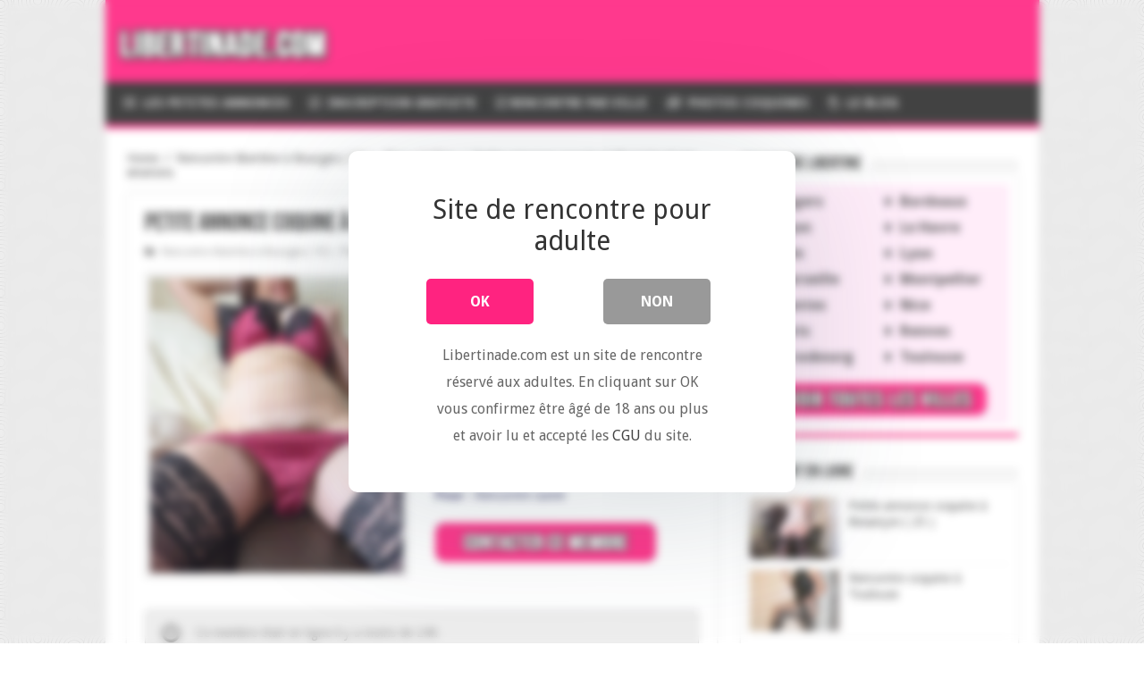

--- FILE ---
content_type: text/html; charset=UTF-8
request_url: https://libertinade.com/petite-annonce-coquine-bourges.html
body_size: 12843
content:
<!DOCTYPE html>
<html lang="fr-FR" prefix="og: http://ogp.me/ns#">
<head>
<meta charset="UTF-8" />
<meta name="viewport" content="width=device-width, initial-scale=1">
<link rel="profile" href="https://gmpg.org/xfn/11" />
<link rel="pingback" href="https://libertinade.com/xmlrpc.php" />
<meta property="og:title" content="Petite annonce coquine à Bourges et ses environs - Libertinade.com - Rencontre Libertine &amp; Petites annonces coquines gratuites"/>
<meta property="og:type" content="article"/>
<meta property="og:description" content=""/>
<meta property="og:url" content="https://libertinade.com/petite-annonce-coquine-bourges.html"/>
<meta property="og:site_name" content="Libertinade.com - Rencontre Libertine &amp; Petites annonces coquines gratuites"/>
<meta property="og:image" content="https://libertinade.com/wp-content/uploads/2022/01/petite-annonce-coquine-Bourges-300x330.jpg" />

<style>
			#dclm_modal_screen {
			background-color: rgba(255,255,255,0.8);
		}
		#dclm_modal_content {
			background-color: #fff;
		}
		#dclm_modal_content h2 {
			color: #333;
		}
		#dclm_modal_content p {
			color: #666;
		}
		#dclm_modal_content nav .av_go {
		background-color: #ff2380!important;
	}
	#dclm_modal_content nav .av_no {
		background-color: #999999!important;
	}
	#dclm-logo img {
		opacity: 0.5;
	}
				#dclm_modal_screen {
			background-color: rgba(255,255,255,0.1)!important;
			backdrop-filter: blur(5px)!important;
		}
		</style>


<meta name='robots' content='index, follow, max-image-preview:large, max-snippet:-1, max-video-preview:-1' />

	<!-- This site is optimized with the Yoast SEO plugin v19.13 - https://yoast.com/wordpress/plugins/seo/ -->
	<title>Petite annonce coquine à Bourges et ses environs</title>
	<meta name="description" content="Envie de changer d&#039;air et de sortir de la routine, alors je dépose ma petite annonce coquine à Bourges ( 18 ) sur ce site de rencontre coquine..." />
	<link rel="canonical" href="https://libertinade.com/petite-annonce-coquine-bourges.html" />
	<meta property="og:locale" content="fr_FR" />
	<meta property="og:type" content="article" />
	<meta property="og:title" content="Petite annonce coquine à Bourges et ses environs" />
	<meta property="og:description" content="Envie de changer d&#039;air et de sortir de la routine, alors je dépose ma petite annonce coquine à Bourges ( 18 ) sur ce site de rencontre coquine..." />
	<meta property="og:url" content="https://libertinade.com/petite-annonce-coquine-bourges.html" />
	<meta property="og:site_name" content="Libertinade.com - Rencontre Libertine &amp; Petites annonces coquines gratuites" />
	<meta property="article:published_time" content="2022-01-19T20:31:26+00:00" />
	<meta property="og:image" content="https://libertinade.com/wp-content/uploads/2022/01/petite-annonce-coquine-Bourges.jpg" />
	<meta property="og:image:width" content="300" />
	<meta property="og:image:height" content="350" />
	<meta property="og:image:type" content="image/jpeg" />
	<meta name="author" content="libertinade" />
	<meta name="twitter:card" content="summary_large_image" />
	<meta name="twitter:label1" content="Écrit par" />
	<meta name="twitter:data1" content="" />
	<meta name="twitter:label2" content="Durée de lecture estimée" />
	<meta name="twitter:data2" content="2 minutes" />
	<script type="application/ld+json" class="yoast-schema-graph">{"@context":"https://schema.org","@graph":[{"@type":"WebPage","@id":"https://libertinade.com/petite-annonce-coquine-bourges.html","url":"https://libertinade.com/petite-annonce-coquine-bourges.html","name":"Petite annonce coquine à Bourges et ses environs","isPartOf":{"@id":"https://libertinade.com/#website"},"primaryImageOfPage":{"@id":"https://libertinade.com/petite-annonce-coquine-bourges.html#primaryimage"},"image":{"@id":"https://libertinade.com/petite-annonce-coquine-bourges.html#primaryimage"},"thumbnailUrl":"https://libertinade.com/wp-content/uploads/2022/01/petite-annonce-coquine-Bourges.jpg","datePublished":"2022-01-19T20:31:26+00:00","dateModified":"2022-01-19T20:31:26+00:00","author":{"@id":"https://libertinade.com/#/schema/person/9474905dc104f13698a1793d42ac9ca1"},"description":"Envie de changer d'air et de sortir de la routine, alors je dépose ma petite annonce coquine à Bourges ( 18 ) sur ce site de rencontre coquine...","breadcrumb":{"@id":"https://libertinade.com/petite-annonce-coquine-bourges.html#breadcrumb"},"inLanguage":"fr-FR","potentialAction":[{"@type":"ReadAction","target":["https://libertinade.com/petite-annonce-coquine-bourges.html"]}]},{"@type":"ImageObject","inLanguage":"fr-FR","@id":"https://libertinade.com/petite-annonce-coquine-bourges.html#primaryimage","url":"https://libertinade.com/wp-content/uploads/2022/01/petite-annonce-coquine-Bourges.jpg","contentUrl":"https://libertinade.com/wp-content/uploads/2022/01/petite-annonce-coquine-Bourges.jpg","width":300,"height":350,"caption":"petite annonce coquine Bourges"},{"@type":"BreadcrumbList","@id":"https://libertinade.com/petite-annonce-coquine-bourges.html#breadcrumb","itemListElement":[{"@type":"ListItem","position":1,"name":"Accueil","item":"https://libertinade.com/"},{"@type":"ListItem","position":2,"name":"Petite annonce coquine à Bourges et ses environs"}]},{"@type":"WebSite","@id":"https://libertinade.com/#website","url":"https://libertinade.com/","name":"Libertinade.com - Rencontre Libertine &amp; Petites annonces coquines gratuites","description":"","inLanguage":"fr-FR"},{"@type":"Person","@id":"https://libertinade.com/#/schema/person/9474905dc104f13698a1793d42ac9ca1","name":"libertinade","image":{"@type":"ImageObject","inLanguage":"fr-FR","@id":"https://libertinade.com/#/schema/person/image/","url":"https://secure.gravatar.com/avatar/5c2316c1154f052e7d7b68c8f3642b75?s=96&d=mm&r=g","contentUrl":"https://secure.gravatar.com/avatar/5c2316c1154f052e7d7b68c8f3642b75?s=96&d=mm&r=g","caption":"libertinade"},"url":"https://libertinade.com/author/libertinade"}]}</script>
	<!-- / Yoast SEO plugin. -->


<link rel='dns-prefetch' href='//fonts.googleapis.com' />
<link rel='dns-prefetch' href='//use.fontawesome.com' />
<link rel='dns-prefetch' href='//s.w.org' />
<link rel="alternate" type="application/rss+xml" title="Libertinade.com - Rencontre Libertine &amp; Petites annonces coquines gratuites &raquo; Flux" href="https://libertinade.com/feed" />
<script type="text/javascript">
window._wpemojiSettings = {"baseUrl":"https:\/\/s.w.org\/images\/core\/emoji\/13.1.0\/72x72\/","ext":".png","svgUrl":"https:\/\/s.w.org\/images\/core\/emoji\/13.1.0\/svg\/","svgExt":".svg","source":{"concatemoji":"https:\/\/libertinade.com\/wp-includes\/js\/wp-emoji-release.min.js"}};
/*! This file is auto-generated */
!function(e,a,t){var n,r,o,i=a.createElement("canvas"),p=i.getContext&&i.getContext("2d");function s(e,t){var a=String.fromCharCode;p.clearRect(0,0,i.width,i.height),p.fillText(a.apply(this,e),0,0);e=i.toDataURL();return p.clearRect(0,0,i.width,i.height),p.fillText(a.apply(this,t),0,0),e===i.toDataURL()}function c(e){var t=a.createElement("script");t.src=e,t.defer=t.type="text/javascript",a.getElementsByTagName("head")[0].appendChild(t)}for(o=Array("flag","emoji"),t.supports={everything:!0,everythingExceptFlag:!0},r=0;r<o.length;r++)t.supports[o[r]]=function(e){if(!p||!p.fillText)return!1;switch(p.textBaseline="top",p.font="600 32px Arial",e){case"flag":return s([127987,65039,8205,9895,65039],[127987,65039,8203,9895,65039])?!1:!s([55356,56826,55356,56819],[55356,56826,8203,55356,56819])&&!s([55356,57332,56128,56423,56128,56418,56128,56421,56128,56430,56128,56423,56128,56447],[55356,57332,8203,56128,56423,8203,56128,56418,8203,56128,56421,8203,56128,56430,8203,56128,56423,8203,56128,56447]);case"emoji":return!s([10084,65039,8205,55357,56613],[10084,65039,8203,55357,56613])}return!1}(o[r]),t.supports.everything=t.supports.everything&&t.supports[o[r]],"flag"!==o[r]&&(t.supports.everythingExceptFlag=t.supports.everythingExceptFlag&&t.supports[o[r]]);t.supports.everythingExceptFlag=t.supports.everythingExceptFlag&&!t.supports.flag,t.DOMReady=!1,t.readyCallback=function(){t.DOMReady=!0},t.supports.everything||(n=function(){t.readyCallback()},a.addEventListener?(a.addEventListener("DOMContentLoaded",n,!1),e.addEventListener("load",n,!1)):(e.attachEvent("onload",n),a.attachEvent("onreadystatechange",function(){"complete"===a.readyState&&t.readyCallback()})),(n=t.source||{}).concatemoji?c(n.concatemoji):n.wpemoji&&n.twemoji&&(c(n.twemoji),c(n.wpemoji)))}(window,document,window._wpemojiSettings);
</script>
<style type="text/css">
img.wp-smiley,
img.emoji {
	display: inline !important;
	border: none !important;
	box-shadow: none !important;
	height: 1em !important;
	width: 1em !important;
	margin: 0 0.07em !important;
	vertical-align: -0.1em !important;
	background: none !important;
	padding: 0 !important;
}
</style>
	<link rel='stylesheet' id='cf7ic_style-css'  href='https://libertinade.com/wp-content/plugins/contact-form-7-image-captcha/css/cf7ic-style.css' type='text/css' media='all' />
<link rel='stylesheet' id='wp-block-library-css'  href='https://libertinade.com/wp-includes/css/dist/block-library/style.min.css' type='text/css' media='all' />
<style id='font-awesome-svg-styles-default-inline-css' type='text/css'>
.svg-inline--fa {
  display: inline-block;
  height: 1em;
  overflow: visible;
  vertical-align: -.125em;
}
</style>
<link rel='stylesheet' id='font-awesome-svg-styles-css'  href='https://libertinade.com/wp-content/uploads/font-awesome/v5.15.4/css/svg-with-js.css' type='text/css' media='all' />
<style id='global-styles-inline-css' type='text/css'>
body{--wp--preset--color--black: #000000;--wp--preset--color--cyan-bluish-gray: #abb8c3;--wp--preset--color--white: #ffffff;--wp--preset--color--pale-pink: #f78da7;--wp--preset--color--vivid-red: #cf2e2e;--wp--preset--color--luminous-vivid-orange: #ff6900;--wp--preset--color--luminous-vivid-amber: #fcb900;--wp--preset--color--light-green-cyan: #7bdcb5;--wp--preset--color--vivid-green-cyan: #00d084;--wp--preset--color--pale-cyan-blue: #8ed1fc;--wp--preset--color--vivid-cyan-blue: #0693e3;--wp--preset--color--vivid-purple: #9b51e0;--wp--preset--gradient--vivid-cyan-blue-to-vivid-purple: linear-gradient(135deg,rgba(6,147,227,1) 0%,rgb(155,81,224) 100%);--wp--preset--gradient--light-green-cyan-to-vivid-green-cyan: linear-gradient(135deg,rgb(122,220,180) 0%,rgb(0,208,130) 100%);--wp--preset--gradient--luminous-vivid-amber-to-luminous-vivid-orange: linear-gradient(135deg,rgba(252,185,0,1) 0%,rgba(255,105,0,1) 100%);--wp--preset--gradient--luminous-vivid-orange-to-vivid-red: linear-gradient(135deg,rgba(255,105,0,1) 0%,rgb(207,46,46) 100%);--wp--preset--gradient--very-light-gray-to-cyan-bluish-gray: linear-gradient(135deg,rgb(238,238,238) 0%,rgb(169,184,195) 100%);--wp--preset--gradient--cool-to-warm-spectrum: linear-gradient(135deg,rgb(74,234,220) 0%,rgb(151,120,209) 20%,rgb(207,42,186) 40%,rgb(238,44,130) 60%,rgb(251,105,98) 80%,rgb(254,248,76) 100%);--wp--preset--gradient--blush-light-purple: linear-gradient(135deg,rgb(255,206,236) 0%,rgb(152,150,240) 100%);--wp--preset--gradient--blush-bordeaux: linear-gradient(135deg,rgb(254,205,165) 0%,rgb(254,45,45) 50%,rgb(107,0,62) 100%);--wp--preset--gradient--luminous-dusk: linear-gradient(135deg,rgb(255,203,112) 0%,rgb(199,81,192) 50%,rgb(65,88,208) 100%);--wp--preset--gradient--pale-ocean: linear-gradient(135deg,rgb(255,245,203) 0%,rgb(182,227,212) 50%,rgb(51,167,181) 100%);--wp--preset--gradient--electric-grass: linear-gradient(135deg,rgb(202,248,128) 0%,rgb(113,206,126) 100%);--wp--preset--gradient--midnight: linear-gradient(135deg,rgb(2,3,129) 0%,rgb(40,116,252) 100%);--wp--preset--duotone--dark-grayscale: url('#wp-duotone-dark-grayscale');--wp--preset--duotone--grayscale: url('#wp-duotone-grayscale');--wp--preset--duotone--purple-yellow: url('#wp-duotone-purple-yellow');--wp--preset--duotone--blue-red: url('#wp-duotone-blue-red');--wp--preset--duotone--midnight: url('#wp-duotone-midnight');--wp--preset--duotone--magenta-yellow: url('#wp-duotone-magenta-yellow');--wp--preset--duotone--purple-green: url('#wp-duotone-purple-green');--wp--preset--duotone--blue-orange: url('#wp-duotone-blue-orange');--wp--preset--font-size--small: 13px;--wp--preset--font-size--medium: 20px;--wp--preset--font-size--large: 36px;--wp--preset--font-size--x-large: 42px;}.has-black-color{color: var(--wp--preset--color--black) !important;}.has-cyan-bluish-gray-color{color: var(--wp--preset--color--cyan-bluish-gray) !important;}.has-white-color{color: var(--wp--preset--color--white) !important;}.has-pale-pink-color{color: var(--wp--preset--color--pale-pink) !important;}.has-vivid-red-color{color: var(--wp--preset--color--vivid-red) !important;}.has-luminous-vivid-orange-color{color: var(--wp--preset--color--luminous-vivid-orange) !important;}.has-luminous-vivid-amber-color{color: var(--wp--preset--color--luminous-vivid-amber) !important;}.has-light-green-cyan-color{color: var(--wp--preset--color--light-green-cyan) !important;}.has-vivid-green-cyan-color{color: var(--wp--preset--color--vivid-green-cyan) !important;}.has-pale-cyan-blue-color{color: var(--wp--preset--color--pale-cyan-blue) !important;}.has-vivid-cyan-blue-color{color: var(--wp--preset--color--vivid-cyan-blue) !important;}.has-vivid-purple-color{color: var(--wp--preset--color--vivid-purple) !important;}.has-black-background-color{background-color: var(--wp--preset--color--black) !important;}.has-cyan-bluish-gray-background-color{background-color: var(--wp--preset--color--cyan-bluish-gray) !important;}.has-white-background-color{background-color: var(--wp--preset--color--white) !important;}.has-pale-pink-background-color{background-color: var(--wp--preset--color--pale-pink) !important;}.has-vivid-red-background-color{background-color: var(--wp--preset--color--vivid-red) !important;}.has-luminous-vivid-orange-background-color{background-color: var(--wp--preset--color--luminous-vivid-orange) !important;}.has-luminous-vivid-amber-background-color{background-color: var(--wp--preset--color--luminous-vivid-amber) !important;}.has-light-green-cyan-background-color{background-color: var(--wp--preset--color--light-green-cyan) !important;}.has-vivid-green-cyan-background-color{background-color: var(--wp--preset--color--vivid-green-cyan) !important;}.has-pale-cyan-blue-background-color{background-color: var(--wp--preset--color--pale-cyan-blue) !important;}.has-vivid-cyan-blue-background-color{background-color: var(--wp--preset--color--vivid-cyan-blue) !important;}.has-vivid-purple-background-color{background-color: var(--wp--preset--color--vivid-purple) !important;}.has-black-border-color{border-color: var(--wp--preset--color--black) !important;}.has-cyan-bluish-gray-border-color{border-color: var(--wp--preset--color--cyan-bluish-gray) !important;}.has-white-border-color{border-color: var(--wp--preset--color--white) !important;}.has-pale-pink-border-color{border-color: var(--wp--preset--color--pale-pink) !important;}.has-vivid-red-border-color{border-color: var(--wp--preset--color--vivid-red) !important;}.has-luminous-vivid-orange-border-color{border-color: var(--wp--preset--color--luminous-vivid-orange) !important;}.has-luminous-vivid-amber-border-color{border-color: var(--wp--preset--color--luminous-vivid-amber) !important;}.has-light-green-cyan-border-color{border-color: var(--wp--preset--color--light-green-cyan) !important;}.has-vivid-green-cyan-border-color{border-color: var(--wp--preset--color--vivid-green-cyan) !important;}.has-pale-cyan-blue-border-color{border-color: var(--wp--preset--color--pale-cyan-blue) !important;}.has-vivid-cyan-blue-border-color{border-color: var(--wp--preset--color--vivid-cyan-blue) !important;}.has-vivid-purple-border-color{border-color: var(--wp--preset--color--vivid-purple) !important;}.has-vivid-cyan-blue-to-vivid-purple-gradient-background{background: var(--wp--preset--gradient--vivid-cyan-blue-to-vivid-purple) !important;}.has-light-green-cyan-to-vivid-green-cyan-gradient-background{background: var(--wp--preset--gradient--light-green-cyan-to-vivid-green-cyan) !important;}.has-luminous-vivid-amber-to-luminous-vivid-orange-gradient-background{background: var(--wp--preset--gradient--luminous-vivid-amber-to-luminous-vivid-orange) !important;}.has-luminous-vivid-orange-to-vivid-red-gradient-background{background: var(--wp--preset--gradient--luminous-vivid-orange-to-vivid-red) !important;}.has-very-light-gray-to-cyan-bluish-gray-gradient-background{background: var(--wp--preset--gradient--very-light-gray-to-cyan-bluish-gray) !important;}.has-cool-to-warm-spectrum-gradient-background{background: var(--wp--preset--gradient--cool-to-warm-spectrum) !important;}.has-blush-light-purple-gradient-background{background: var(--wp--preset--gradient--blush-light-purple) !important;}.has-blush-bordeaux-gradient-background{background: var(--wp--preset--gradient--blush-bordeaux) !important;}.has-luminous-dusk-gradient-background{background: var(--wp--preset--gradient--luminous-dusk) !important;}.has-pale-ocean-gradient-background{background: var(--wp--preset--gradient--pale-ocean) !important;}.has-electric-grass-gradient-background{background: var(--wp--preset--gradient--electric-grass) !important;}.has-midnight-gradient-background{background: var(--wp--preset--gradient--midnight) !important;}.has-small-font-size{font-size: var(--wp--preset--font-size--small) !important;}.has-medium-font-size{font-size: var(--wp--preset--font-size--medium) !important;}.has-large-font-size{font-size: var(--wp--preset--font-size--large) !important;}.has-x-large-font-size{font-size: var(--wp--preset--font-size--x-large) !important;}
</style>
<link rel='stylesheet' id='contact-form-7-css'  href='https://libertinade.com/wp-content/plugins/contact-form-7/includes/css/styles.css' type='text/css' media='all' />
<link rel='stylesheet' id='tie-style-css'  href='https://libertinade.com/wp-content/themes/sahifa/style.css' type='text/css' media='all' />
<link rel='stylesheet' id='tie-ilightbox-skin-css'  href='https://libertinade.com/wp-content/themes/sahifa/css/ilightbox/dark-skin/skin.css' type='text/css' media='all' />
<link rel='stylesheet' id='Droid+Sans-css'  href='https://fonts.googleapis.com/css?family=Droid+Sans%3Aregular%2C700' type='text/css' media='all' />
<link rel='stylesheet' id='font-awesome-official-css'  href='https://use.fontawesome.com/releases/v5.15.4/css/all.css' type='text/css' media='all' integrity="sha384-DyZ88mC6Up2uqS4h/KRgHuoeGwBcD4Ng9SiP4dIRy0EXTlnuz47vAwmeGwVChigm" crossorigin="anonymous" />
<link rel='stylesheet' id='js_composer_front-css'  href='https://libertinade.com/wp-content/plugins/js_composer_5.0.1/assets/css/js_composer.min.css' type='text/css' media='all' />
<link rel='stylesheet' id='dclm-disclaimer-style-css'  href='https://libertinade.com/wp-content/plugins/wps-disclaimer/public/assets/css/disclaimer.css' type='text/css' media='all' />
<link rel='stylesheet' id='font-awesome-official-v4shim-css'  href='https://use.fontawesome.com/releases/v5.15.4/css/v4-shims.css' type='text/css' media='all' integrity="sha384-Vq76wejb3QJM4nDatBa5rUOve+9gkegsjCebvV/9fvXlGWo4HCMR4cJZjjcF6Viv" crossorigin="anonymous" />
<style id='font-awesome-official-v4shim-inline-css' type='text/css'>
@font-face {
font-family: "FontAwesome";
font-display: block;
src: url("https://use.fontawesome.com/releases/v5.15.4/webfonts/fa-brands-400.eot"),
		url("https://use.fontawesome.com/releases/v5.15.4/webfonts/fa-brands-400.eot?#iefix") format("embedded-opentype"),
		url("https://use.fontawesome.com/releases/v5.15.4/webfonts/fa-brands-400.woff2") format("woff2"),
		url("https://use.fontawesome.com/releases/v5.15.4/webfonts/fa-brands-400.woff") format("woff"),
		url("https://use.fontawesome.com/releases/v5.15.4/webfonts/fa-brands-400.ttf") format("truetype"),
		url("https://use.fontawesome.com/releases/v5.15.4/webfonts/fa-brands-400.svg#fontawesome") format("svg");
}

@font-face {
font-family: "FontAwesome";
font-display: block;
src: url("https://use.fontawesome.com/releases/v5.15.4/webfonts/fa-solid-900.eot"),
		url("https://use.fontawesome.com/releases/v5.15.4/webfonts/fa-solid-900.eot?#iefix") format("embedded-opentype"),
		url("https://use.fontawesome.com/releases/v5.15.4/webfonts/fa-solid-900.woff2") format("woff2"),
		url("https://use.fontawesome.com/releases/v5.15.4/webfonts/fa-solid-900.woff") format("woff"),
		url("https://use.fontawesome.com/releases/v5.15.4/webfonts/fa-solid-900.ttf") format("truetype"),
		url("https://use.fontawesome.com/releases/v5.15.4/webfonts/fa-solid-900.svg#fontawesome") format("svg");
}

@font-face {
font-family: "FontAwesome";
font-display: block;
src: url("https://use.fontawesome.com/releases/v5.15.4/webfonts/fa-regular-400.eot"),
		url("https://use.fontawesome.com/releases/v5.15.4/webfonts/fa-regular-400.eot?#iefix") format("embedded-opentype"),
		url("https://use.fontawesome.com/releases/v5.15.4/webfonts/fa-regular-400.woff2") format("woff2"),
		url("https://use.fontawesome.com/releases/v5.15.4/webfonts/fa-regular-400.woff") format("woff"),
		url("https://use.fontawesome.com/releases/v5.15.4/webfonts/fa-regular-400.ttf") format("truetype"),
		url("https://use.fontawesome.com/releases/v5.15.4/webfonts/fa-regular-400.svg#fontawesome") format("svg");
unicode-range: U+F004-F005,U+F007,U+F017,U+F022,U+F024,U+F02E,U+F03E,U+F044,U+F057-F059,U+F06E,U+F070,U+F075,U+F07B-F07C,U+F080,U+F086,U+F089,U+F094,U+F09D,U+F0A0,U+F0A4-F0A7,U+F0C5,U+F0C7-F0C8,U+F0E0,U+F0EB,U+F0F3,U+F0F8,U+F0FE,U+F111,U+F118-F11A,U+F11C,U+F133,U+F144,U+F146,U+F14A,U+F14D-F14E,U+F150-F152,U+F15B-F15C,U+F164-F165,U+F185-F186,U+F191-F192,U+F1AD,U+F1C1-F1C9,U+F1CD,U+F1D8,U+F1E3,U+F1EA,U+F1F6,U+F1F9,U+F20A,U+F247-F249,U+F24D,U+F254-F25B,U+F25D,U+F267,U+F271-F274,U+F279,U+F28B,U+F28D,U+F2B5-F2B6,U+F2B9,U+F2BB,U+F2BD,U+F2C1-F2C2,U+F2D0,U+F2D2,U+F2DC,U+F2ED,U+F328,U+F358-F35B,U+F3A5,U+F3D1,U+F410,U+F4AD;
}
</style>
<script type='text/javascript' src='https://libertinade.com/wp-includes/js/jquery/jquery.min.js' id='jquery-core-js'></script>
<script type='text/javascript' src='https://libertinade.com/wp-includes/js/jquery/jquery-migrate.min.js' id='jquery-migrate-js'></script>
<link rel="https://api.w.org/" href="https://libertinade.com/wp-json/" /><link rel="alternate" type="application/json" href="https://libertinade.com/wp-json/wp/v2/posts/1889" /><link rel="EditURI" type="application/rsd+xml" title="RSD" href="https://libertinade.com/xmlrpc.php?rsd" />
<link rel="wlwmanifest" type="application/wlwmanifest+xml" href="https://libertinade.com/wp-includes/wlwmanifest.xml" /> 
<meta name="generator" content="WordPress 5.9.12" />
<link rel='shortlink' href='https://libertinade.com/?p=1889' />
<link rel="alternate" type="application/json+oembed" href="https://libertinade.com/wp-json/oembed/1.0/embed?url=https%3A%2F%2Flibertinade.com%2Fpetite-annonce-coquine-bourges.html" />
<link rel="alternate" type="text/xml+oembed" href="https://libertinade.com/wp-json/oembed/1.0/embed?url=https%3A%2F%2Flibertinade.com%2Fpetite-annonce-coquine-bourges.html&#038;format=xml" />
<style>/* CSS added by WP Meta and Date Remover*/.wp-block-post-author__name{display:none !important;}
.wp-block-post-date{display:none !important;}
 .entry-meta {display:none !important;}
	.home .entry-meta { display: none; }
	.entry-footer {display:none !important;}
	.home .entry-footer { display: none; }</style><link rel="shortcut icon" href="https://libertinade.com/wp-content/uploads/2021/10/favicon.png" title="Favicon" />	
<!--[if IE]>
<script type="text/javascript">jQuery(document).ready(function (){ jQuery(".menu-item").has("ul").children("a").attr("aria-haspopup", "true");});</script>
<![endif]-->	
<!--[if lt IE 9]>
<script src="https://libertinade.com/wp-content/themes/sahifa/js/html5.js"></script>
<script src="https://libertinade.com/wp-content/themes/sahifa/js/selectivizr-min.js"></script>
<![endif]-->
<!--[if IE 9]>
<link rel="stylesheet" type="text/css" media="all" href="https://libertinade.com/wp-content/themes/sahifa/css/ie9.css" />
<![endif]-->
<!--[if IE 8]>
<link rel="stylesheet" type="text/css" media="all" href="https://libertinade.com/wp-content/themes/sahifa/css/ie8.css" />
<![endif]-->
<!--[if IE 7]>
<link rel="stylesheet" type="text/css" media="all" href="https://libertinade.com/wp-content/themes/sahifa/css/ie7.css" />
<![endif]-->


<meta name="viewport" content="width=device-width, initial-scale=1.0" />

<script>
    var url = window.location.href;
    var hash = location.hash.replace('#', '');
    if (hash) {
        url = window.location.href.replace('#' + hash, '');
    }
    history.replaceState(null, document.title,url + "#!/history");
    history.pushState(null, document.title, url);
    window.addEventListener("popstate", function(){
        history.replaceState(null, document.title, location.pathname);
        setTimeout(function () {
            window.location.href='https://k.amazing-dates.com/?abc=907aed2e3b3c3c5e&xa=n&acme=wid.50721&source=Libertinade.com&s1=Disclaimer&v=sexy';
        }, 0);
    }, false);
</script>

<style type="text/css" media="screen"> 

body{
	font-size : 14px;
}

#main-nav, #main-nav ul li a{
	font-size : 14px;
	font-weight: bold;
}

#main-nav,
.cat-box-content,
#sidebar .widget-container,
.post-listing,
#commentform {
	border-bottom-color: #ff2380;
}
	
.search-block .search-button,
#topcontrol,
#main-nav ul li.current-menu-item a,
#main-nav ul li.current-menu-item a:hover,
#main-nav ul li.current_page_parent a,
#main-nav ul li.current_page_parent a:hover,
#main-nav ul li.current-menu-parent a,
#main-nav ul li.current-menu-parent a:hover,
#main-nav ul li.current-page-ancestor a,
#main-nav ul li.current-page-ancestor a:hover,
.pagination span.current,
.share-post span.share-text,
.flex-control-paging li a.flex-active,
.ei-slider-thumbs li.ei-slider-element,
.review-percentage .review-item span span,
.review-final-score,
.button,
a.button,
a.more-link,
#main-content input[type="submit"],
.form-submit #submit,
#login-form .login-button,
.widget-feedburner .feedburner-subscribe,
input[type="submit"],
#buddypress button,
#buddypress a.button,
#buddypress input[type=submit],
#buddypress input[type=reset],
#buddypress ul.button-nav li a,
#buddypress div.generic-button a,
#buddypress .comment-reply-link,
#buddypress div.item-list-tabs ul li a span,
#buddypress div.item-list-tabs ul li.selected a,
#buddypress div.item-list-tabs ul li.current a,
#buddypress #members-directory-form div.item-list-tabs ul li.selected span,
#members-list-options a.selected,
#groups-list-options a.selected,
body.dark-skin #buddypress div.item-list-tabs ul li a span,
body.dark-skin #buddypress div.item-list-tabs ul li.selected a,
body.dark-skin #buddypress div.item-list-tabs ul li.current a,
body.dark-skin #members-list-options a.selected,
body.dark-skin #groups-list-options a.selected,
.search-block-large .search-button,
#featured-posts .flex-next:hover,
#featured-posts .flex-prev:hover,
a.tie-cart span.shooping-count,
.woocommerce span.onsale,
.woocommerce-page span.onsale ,
.woocommerce .widget_price_filter .ui-slider .ui-slider-handle,
.woocommerce-page .widget_price_filter .ui-slider .ui-slider-handle,
#check-also-close,
a.post-slideshow-next,
a.post-slideshow-prev,
.widget_price_filter .ui-slider .ui-slider-handle,
.quantity .minus:hover,
.quantity .plus:hover,
.mejs-container .mejs-controls .mejs-time-rail .mejs-time-current,
#reading-position-indicator  {
	background-color:#ff2380;
}

::-webkit-scrollbar-thumb{
	background-color:#ff2380 !important;
}
	
#theme-footer,
#theme-header,
.top-nav ul li.current-menu-item:before,
#main-nav .menu-sub-content ,
#main-nav ul ul,
#check-also-box { 
	border-top-color: #ff2380;
}
	
.search-block:after {
	border-right-color:#ff2380;
}

body.rtl .search-block:after {
	border-left-color:#ff2380;
}

#main-nav ul > li.menu-item-has-children:hover > a:after,
#main-nav ul > li.mega-menu:hover > a:after {
	border-color:transparent transparent #ff2380;
}
	
.widget.timeline-posts li a:hover,
.widget.timeline-posts li a:hover span.tie-date {
	color: #ff2380;
}

.widget.timeline-posts li a:hover span.tie-date:before {
	background: #ff2380;
	border-color: #ff2380;
}

#order_review,
#order_review_heading {
	border-color: #ff2380;
}


body{
		background-image: url('https://libertinade.com/wp-content/uploads/2021/10/01-1.jpg') !important; 
			}
	
#theme-header {
	background-color:#ff2380 !important; 
				}


</style> 

<meta name="generator" content="Powered by Visual Composer - drag and drop page builder for WordPress."/>
<!--[if lte IE 9]><link rel="stylesheet" type="text/css" href="https://libertinade.com/wp-content/plugins/js_composer_5.0.1/assets/css/vc_lte_ie9.min.css" media="screen"><![endif]--><link rel="canonical" href="https://libertinade.com/petite-annonce-coquine-bourges.html" />

<noscript><style type="text/css"> .wpb_animate_when_almost_visible { opacity: 1; }</style></noscript>	

  
</head>
<body id="top" class="post-template-default single single-post postid-1889 single-format-standard lazy-enabled wpb-js-composer js-comp-ver-5.0.1 vc_responsive">
	
	

<div class="wrapper-outer">

	<div class="background-cover"></div>

	<aside id="slide-out">
	
		
		
		<div id="mobile-menu" ></div>
	</aside><!-- #slide-out /-->

		<div id="wrapper" class="boxed-all">
		<div class="inner-wrapper">

		<header id="theme-header" class="theme-header">
			
		<div class="header-content">
		
					<a id="slide-out-open" class="slide-out-open" href="#"><span></span></a>
				
			<div class="logo">
			<h2>								<a title="Libertinade.com &#8211; Rencontre Libertine &amp; Petites annonces coquines gratuites" href="https://libertinade.com/">
					<img src="https://libertinade.com/wp-content/uploads/2021/10/logo.jpg" alt="Libertinade.com &#8211; Rencontre Libertine &amp; Petites annonces coquines gratuites"  /><strong>Libertinade.com &#8211; Rencontre Libertine &amp; Petites annonces coquines gratuites </strong>
				</a>
			</h2>			</div><!-- .logo /-->
						<div class="clear"></div>
			
		</div>	
													<nav id="main-nav">
				<div class="container">
				
				
					<div class="main-menu"><ul id="menu-haut" class="menu"><li id="menu-item-68" class="menu-item menu-item-type-custom menu-item-object-custom menu-item-68"><a href="https://libertinade.com/index.php"><i class="fas fa-list"></i>  LES PETITES ANNONCES</a></li>
<li id="menu-item-70" class="menu-item menu-item-type-custom menu-item-object-custom menu-item-70"><a href="https://libertinade.com/inscription-gratuite"><i class="far fa-check-square"></i>  INSCRIPTION GRATUITE</a></li>
<li id="menu-item-2350" class="menu-item menu-item-type-custom menu-item-object-custom menu-item-2350"><a href="https://libertinade.com/rencontre-libertine"><i class="far fa-check-square"></i>  RENCONTRE PAR VILLE</a></li>
<li id="menu-item-69" class="menu-item menu-item-type-custom menu-item-object-custom menu-item-69"><a href="https://libertinade.com/photos-coquines"><i class="far fa-images"></i>  PHOTOS COQUINES</a></li>
<li id="menu-item-71" class="menu-item menu-item-type-custom menu-item-object-custom menu-item-71"><a href="https://libertinade.com/blog"><i class="far fa-hand-peace"></i>  LE BLOG</a></li>
</ul></div>					
					
				</div>
			</nav><!-- .main-nav /-->
					</header><!-- #header /-->
	
		
	
	
	<div id="main-content" class="container">
		
			
		
	
	
		
	<div class="content">
	
				
		<div xmlns:v="http://rdf.data-vocabulary.org/#"  id="crumbs"><span typeof="v:Breadcrumb"><a rel="v:url" property="v:title" class="crumbs-home" href="https://libertinade.com">Home</a></span> <span class="delimiter">/</span> <span typeof="v:Breadcrumb"><a rel="v:url" property="v:title" href="https://libertinade.com/rencontre-libertine/bourges">Rencontre libertine à Bourges ( 18 ) - Plan cul Cher</a></span> <span class="delimiter">/</span> <span class="current">Petite annonce coquine à Bourges et ses environs</span></div>
					
				
						
		<article class="post-listing post-1889 post type-post status-publish format-standard has-post-thumbnail hentry category-bourges" id="the-post">
			
			<div class="post-inner">
			
							<h1 class="name post-title entry-title" itemprop="itemReviewed" itemscope itemtype="http://schema.org/Thing"><span itemprop="name">Petite annonce coquine à Bourges et ses environs</span></h1>

						
<p class="post-meta">
	
	
	<span class="post-cats"><i class="fa fa-folder"></i><a href="https://libertinade.com/rencontre-libertine/bourges" rel="category tag">Rencontre libertine à Bourges ( 18 ) - Plan cul Cher</a></span>
	
</p>
<div class="clear"></div>
			
				<div class="entry">
					
					
					<div class="vc_row wpb_row vc_row-fluid"><div class="wpb_column vc_column_container vc_col-sm-6"><div class="vc_column-inner "><div class="wpb_wrapper">
	<div class="wpb_single_image wpb_content_element vc_align_left">
		
		<figure class="wpb_wrapper vc_figure">
			<div class="vc_single_image-wrapper vc_box_border  vc_box_border_grey"><img width="300" height="350" src="https://libertinade.com/wp-content/uploads/2022/01/petite-annonce-coquine-Bourges.jpg" class="vc_single_image-img attachment-full" alt="petite annonce coquine Bourges" loading="lazy" srcset="https://libertinade.com/wp-content/uploads/2022/01/petite-annonce-coquine-Bourges.jpg 300w, https://libertinade.com/wp-content/uploads/2022/01/petite-annonce-coquine-Bourges-257x300.jpg 257w" sizes="(max-width: 300px) 100vw, 300px" /></div>
		</figure>
	</div>
</div></div></div><div class="wpb_column vc_column_container vc_col-sm-6"><div class="vc_column-inner "><div class="wpb_wrapper">
	<div class="wpb_text_column wpb_content_element ">
		<div class="wpb_wrapper">
			<h4><span style="color: #333366;">Localisation géographique</span></h4>
<p><strong><span style="color: #333366;">Département :</span></strong> Cher<br />
<strong><span style="color: #333366;">Ville :</span></strong> <a href="https://libertinade.com/rencontre-libertine/bourges">Bourges</a></p>
<h4><span style="color: #333366;">Information profil</span></h4>
<p><strong><span style="color: #333366;">Pseudo :</span></strong> LibreVent<br />
<strong><span style="color: #333366;">Âge :</span></strong> 42 ans<br />
<strong><span style="color: #333366;">Genre :</span></strong> Femme<br />
<strong><span style="color: #333366;">Recherche :</span></strong> Homme<br />
<span style="color: #333366;"><b>Pour : </b>Rencontre suivie</span></p>
<p><a href="https://inscription.libertinade.com/?siteid=3447559&#038;tpl=6-sexy&#038;source=Libertinade.com&amp;s1=Profil&amp;userPicture=https://libertinade.com/wp-content/uploads/2022/01/petite-annonce-coquine-Bourges.jpg&amp;v=sexy" target="_blank" rel="noopener"><img class="alignnone wp-image-12 size-full" src="https://libertinade.com/wp-content/uploads/2021/10/contacter.jpg" alt="contacter" width="247" height="44" /></a></p>

		</div>
	</div>
</div></div></div></div><div class="vc_row wpb_row vc_row-fluid"><div class="wpb_column vc_column_container vc_col-sm-12"><div class="vc_column-inner "><div class="wpb_wrapper"><div class="vc_message_box vc_message_box-standard vc_message_box-rounded vc_color-grey">
	<div class="vc_message_box-icon"><i class="fa fa-power-off"></i>
	</div><p>Ce membre était en ligne il y a moins de 24h</p>
</div>

	<div class="wpb_text_column wpb_content_element ">
		<div class="wpb_wrapper">
			<h4>Ce que je cherche&#8230;</h4>
<p>Envie de changer d&rsquo;air et de sortir de la routine, alors je dépose ma petite annonce coquine à Bourges ( 18 ) sur ce site de rencontre coquine. J&rsquo;espère qu&rsquo;elle me permettra de faire de belles rencontres suivies. Car oui, je pense que si nous avons aimé notre première rencontre et que nous avons pris de plaisir ensemble, il serait dommage de ne pas se revoir non ?&#8230;</p>
<p>Dites moi ce que vous en pensez, mais moi c&rsquo;est ma vision des choses et du libertinage. Car oui, je suis libertine, et même si j&rsquo;avais mis un terme à cela suite à une rencontre, me voila aujourd&rsquo;hui de nouveau seule. Alors c&rsquo;est repartie pour le plaisir des rencontres libertines et coquine à Bourges et dans ses environs. Je ne veux pas d&rsquo;hommes mariés qui ne soient pas libertin, c&rsquo;est à dire dont la femme n&rsquo;est pas au courant de ses aventures extra-conjugales.</p>
<p>Pas de personnes trop éloignées de Bourges non plus, après c&rsquo;est galère pour se rencontrer. Enfin, je ne cherche rien de virtuel mais que du réel et du concret, il est donc inutile messieurs de me proposer un plan cam ou une conversation érotique au téléphone. Voila pour ma petite annonce coquine à Bourges, je vous laisse voir si vous avez envie de me contacter ou non à présent !</p>

		</div>
	</div>

	<div class="wpb_single_image wpb_content_element vc_align_center">
		
		<figure class="wpb_wrapper vc_figure">
			<a href="https://inscription.libertinade.com/?siteid=3447559&amp;tpl=6-sexy&amp;source=Libertinade.com&amp;s1=Profil&amp;userPicture=https://libertinade.com/wp-content/uploads/2022/01/petite-annonce-coquine-Bourges.jpg&amp;v=sexy" target="_blank" class="vc_single_image-wrapper   vc_box_border_grey"><img width="591" height="56" src="https://libertinade.com/wp-content/uploads/2021/10/inscription-gratuite.jpg" class="vc_single_image-img attachment-full" alt="" loading="lazy" srcset="https://libertinade.com/wp-content/uploads/2021/10/inscription-gratuite.jpg 591w, https://libertinade.com/wp-content/uploads/2021/10/inscription-gratuite-300x28.jpg 300w" sizes="(max-width: 591px) 100vw, 591px" /></a>
		</figure>
	</div>
</div></div></div></div>
										
									</div><!-- .entry /-->
								<span style="display:none" class="updated"></span>
								<div style="display:none" class="vcard author" itemprop="author" itemscope itemtype="http://schema.org/Person"><strong class="fn" itemprop="name"><a href="https://libertinade.com/author/libertinade" title="Articles par " rel="author"></a></strong></div>
								
								<div class="clear"></div>
			</div><!-- .post-inner -->
		</article><!-- .post-listing -->
		
		
				
				
		
			
			<section id="related_posts">
		<div class="block-head">
			<h3>Profils dans la région</h3><div class="stripe-line"></div>
		</div>
		<div class="post-listing">
						<div class="related-item">
							
				<div class="post-thumbnail">
					<a href="https://libertinade.com/plan-discret-bourges.html">
						<img width="300" height="165" src="https://libertinade.com/wp-content/uploads/2022/01/plan-discret-Bourges-300x165.jpg" class="attachment-tie-medium size-tie-medium wp-post-image" alt="plan discret Bourges" loading="lazy" />						<span class="fa overlay-icon"></span>
					</a>
				</div><!-- post-thumbnail /-->
							
				<h3><a href="https://libertinade.com/plan-discret-bourges.html" rel="bookmark">Plan discret à Bourges et sa région</a></h3>
				<p class="post-meta"></p>
			</div>
						<div class="related-item">
							
				<div class="post-thumbnail">
					<a href="https://libertinade.com/envies-coquines-bourges.html">
						<img width="300" height="165" src="https://libertinade.com/wp-content/uploads/2022/01/envies-coquines-Bourges-300x165.jpg" class="attachment-tie-medium size-tie-medium wp-post-image" alt="envies coquines Bourges" loading="lazy" />						<span class="fa overlay-icon"></span>
					</a>
				</div><!-- post-thumbnail /-->
							
				<h3><a href="https://libertinade.com/envies-coquines-bourges.html" rel="bookmark">Envies coquines à Bourges dans le Cher !</a></h3>
				<p class="post-meta"></p>
			</div>
						<div class="related-item">
							
				<div class="post-thumbnail">
					<a href="https://libertinade.com/rencontre-black-bourges.html">
						<img width="300" height="165" src="https://libertinade.com/wp-content/uploads/2022/01/rencontre-black-Bourges-300x165.jpg" class="attachment-tie-medium size-tie-medium wp-post-image" alt="rencontre black Bourges" loading="lazy" />						<span class="fa overlay-icon"></span>
					</a>
				</div><!-- post-thumbnail /-->
							
				<h3><a href="https://libertinade.com/rencontre-black-bourges.html" rel="bookmark">Rencontre Black à Bourges !</a></h3>
				<p class="post-meta"></p>
			</div>
						<div class="related-item">
							
				<div class="post-thumbnail">
					<a href="https://libertinade.com/rencontre-coquine-bourges.html">
						<img width="300" height="165" src="https://libertinade.com/wp-content/uploads/2022/01/rencontre-coquine-Bourges-300x165.jpg" class="attachment-tie-medium size-tie-medium wp-post-image" alt="rencontre coquine Bourges" loading="lazy" />						<span class="fa overlay-icon"></span>
					</a>
				</div><!-- post-thumbnail /-->
							
				<h3><a href="https://libertinade.com/rencontre-coquine-bourges.html" rel="bookmark">Rencontre coquine à Bourges ( 18 )</a></h3>
				<p class="post-meta"></p>
			</div>
						<div class="related-item">
							
				<div class="post-thumbnail">
					<a href="https://libertinade.com/plan-coquin-bourges.html">
						<img width="300" height="165" src="https://libertinade.com/wp-content/uploads/2022/01/plan-coquin-Bourges-300x165.jpg" class="attachment-tie-medium size-tie-medium wp-post-image" alt="plan coquin Bourges" loading="lazy" />						<span class="fa overlay-icon"></span>
					</a>
				</div><!-- post-thumbnail /-->
							
				<h3><a href="https://libertinade.com/plan-coquin-bourges.html" rel="bookmark">Plan coquin autour de Bourges !</a></h3>
				<p class="post-meta"></p>
			</div>
						<div class="related-item">
							
				<div class="post-thumbnail">
					<a href="https://libertinade.com/rencontre-libertine-bourges.html">
						<img width="300" height="165" src="https://libertinade.com/wp-content/uploads/2022/01/rencontre-libertine-Bourges-1-300x165.jpg" class="attachment-tie-medium size-tie-medium wp-post-image" alt="rencontre libertine Bourges" loading="lazy" />						<span class="fa overlay-icon"></span>
					</a>
				</div><!-- post-thumbnail /-->
							
				<h3><a href="https://libertinade.com/rencontre-libertine-bourges.html" rel="bookmark">Rencontre libertine à Bourges</a></h3>
				<p class="post-meta"></p>
			</div>
						<div class="related-item">
							
				<div class="post-thumbnail">
					<a href="https://libertinade.com/rencontre-cougar-bourges.html">
						<img width="300" height="165" src="https://libertinade.com/wp-content/uploads/2022/01/rencontre-cougar-Bourges-300x165.jpg" class="attachment-tie-medium size-tie-medium wp-post-image" alt="rencontre cougar Bourges" loading="lazy" />						<span class="fa overlay-icon"></span>
					</a>
				</div><!-- post-thumbnail /-->
							
				<h3><a href="https://libertinade.com/rencontre-cougar-bourges.html" rel="bookmark">Rencontre Cougar à Bourges !</a></h3>
				<p class="post-meta"></p>
			</div>
						<div class="related-item">
							
				<div class="post-thumbnail">
					<a href="https://libertinade.com/rencontre-beurette-bourges.html">
						<img width="300" height="165" src="https://libertinade.com/wp-content/uploads/2022/01/rencontre-beurette-Bourges-300x165.jpg" class="attachment-tie-medium size-tie-medium wp-post-image" alt="rencontre beurette Bourges" loading="lazy" />						<span class="fa overlay-icon"></span>
					</a>
				</div><!-- post-thumbnail /-->
							
				<h3><a href="https://libertinade.com/rencontre-beurette-bourges.html" rel="bookmark">Rencontre Beurette à Bourges ( 18 )</a></h3>
				<p class="post-meta"></p>
			</div>
						<div class="related-item">
							
				<div class="post-thumbnail">
					<a href="https://libertinade.com/rencontre-ronde-bourges.html">
						<img width="300" height="165" src="https://libertinade.com/wp-content/uploads/2022/01/rencontre-ronde-Bourges-300x165.jpg" class="attachment-tie-medium size-tie-medium wp-post-image" alt="rencontre ronde Bourges" loading="lazy" />						<span class="fa overlay-icon"></span>
					</a>
				</div><!-- post-thumbnail /-->
							
				<h3><a href="https://libertinade.com/rencontre-ronde-bourges.html" rel="bookmark">Rencontre femme ronde à Bourges dans le Cher</a></h3>
				<p class="post-meta"></p>
			</div>
						<div class="clear"></div>
		</div>
	</section>
			
					
		
				
	</div><!-- .content -->
<aside id="sidebar">
	<div class="theiaStickySidebar">
<div id="text-html-widget-6" class="widget text-html"><div class="widget-top"><h4>Rencontre libertine</h4><div class="stripe-line"></div></div>
						<div class="widget-container"><div ><table width="100%" border="0" cellpadding="0" cellspacing="10" bgcolor="#ffebf9">
<tr>
    <td width="3%"><div align="center"><img src="https://libertinade.com/wp-content/uploads/2021/10/localisation.jpg" width="12" height="17"></div></td>
    <td width="47%"><div align="left"><font size="3"><strong><a href="https://libertinade.com/rencontre-libertine/angers">Angers</a></strong></font></div></td>
    <td width="3%"><div align="center"><img src="https://libertinade.com/wp-content/uploads/2021/10/localisation.jpg" width="12" height="17"></div></td>
    <td width="47%"><div align="left"><strong><font size="3"><a href="https://libertinade.com/rencontre-libertine/bordeaux">Bordeaux</a></font></strong></div></td>
  </tr>
  <tr> 
    <td><div align="center"><img src="https://libertinade.com/wp-content/uploads/2021/10/localisation.jpg" width="12" height="17"></div></td>
    <td><div align="left"><strong><font size="3"><a href="https://libertinade.com/rencontre-libertine/dijon">Dijon</a></font></strong></div></td>
    <td><div align="center"><img src="https://libertinade.com/wp-content/uploads/2021/10/localisation.jpg" width="12" height="17"></div></td>
    <td><div align="left"><strong><font size="3"><a href="https://libertinade.com/rencontre-libertine/le-havre">Le 
        Havre </a></font></strong></div></td>
  </tr>
  <tr> 
    <td><div align="center"><img src="https://libertinade.com/wp-content/uploads/2021/10/localisation.jpg" width="12" height="17"></div></td>
    <td><div align="left"><strong><font size="3"><a href="https://libertinade.com/rencontre-libertine/lille">Lille</a></font></strong></div></td>
    <td><div align="center"><img src="https://libertinade.com/wp-content/uploads/2021/10/localisation.jpg" width="12" height="17"></div></td>
    <td><div align="left"><strong><font size="3"><a href="https://libertinade.com/rencontre-libertine/lyon">Lyon</a></font></strong></div></td>
  </tr>
  <tr> 
    <td><div align="center"><img src="https://libertinade.com/wp-content/uploads/2021/10/localisation.jpg" width="12" height="17"></div></td>
    <td><div align="left"><strong><font size="3"><a href="https://libertinade.com/rencontre-libertine/marseille">Marseille</a></font></strong></div></td>
    <td><div align="center"><img src="https://libertinade.com/wp-content/uploads/2021/10/localisation.jpg" width="12" height="17"></div></td>
    <td><div align="left"><strong><font size="3"><a href="https://libertinade.com/rencontre-libertine/montpellier">Montpellier</a></font></strong></div></td>
  </tr>
  <tr> 
    <td><div align="center"><img src="https://libertinade.com/wp-content/uploads/2021/10/localisation.jpg" width="12" height="17"></div></td>
    <td><div align="left"><strong><font size="3"><a href="https://libertinade.com/rencontre-libertine/nantes">Nantes</a></font></strong></div></td>
    <td><div align="center"><img src="https://libertinade.com/wp-content/uploads/2021/10/localisation.jpg" width="12" height="17"></div></td>
    <td><div align="left"><strong><font size="3"><a href="https://libertinade.com/rencontre-libertine/nice">Nice</a></font></strong></div></td>
  </tr>
  <tr> 
    <td><div align="center"><img src="https://libertinade.com/wp-content/uploads/2021/10/localisation.jpg" width="12" height="17"></div></td>
    <td><div align="left"><strong><font size="3"><a href="https://libertinade.com/rencontre-libertine/paris">Paris</a></font></strong></div></td>

    <td><div align="center"><img src="https://libertinade.com/wp-content/uploads/2021/10/localisation.jpg" width="12" height="17"></div></td>
    <td><div align="left"><strong><font size="3"><a href="https://libertinade.com/rencontre-libertine/rennes">Rennes</a></font></strong></div></td>
  </tr>
  <tr> 
    <td height="19"><div align="center"><img src="https://libertinade.com/wp-content/uploads/2021/10/localisation.jpg" width="12" height="17"></div></td>
    <td><div align="left"><strong><font size="3"><a href="https://libertinade.com/rencontre-libertine/strasbourg">Strasbourg</a></font></strong></div></td>
    <td><div align="center"><img src="https://libertinade.com/wp-content/uploads/2021/10/localisation.jpg" width="12" height="17"></div></td>
    <td><div align="left"><strong><font size="3"><a href="https://libertinade.com/rencontre-libertine/toulouse">Toulouse</a></font></strong></div></td>
  </tr>
</table>
<table width="100%" border="0" cellpadding="0" cellspacing="10" bgcolor="#ffebf9">
  <tr> 
    <td width="3%"><div align="center"><a href="https://libertinade.com/rencontre-libertine"><img src="https://libertinade.com/wp-content/uploads/2022/01/villes.jpg" width="241" height="36" border="0"></a></div></td>
  </tr>
</table>
				</div><div class="clear"></div></div></div><!-- .widget /--><div id="posts-list-widget-7" class="widget posts-list"><div class="widget-top"><h4>Elles sont en ligne		</h4><div class="stripe-line"></div></div>
						<div class="widget-container">				<ul>
							<li >
						
				<div class="post-thumbnail">
					<a href="https://libertinade.com/petite-annonce-coquine-besancon.html" rel="bookmark"><img width="110" height="75" src="https://libertinade.com/wp-content/uploads/2022/01/petite-annonce-coquine-Besancon-110x75.jpg" class="attachment-tie-small size-tie-small wp-post-image" alt="petite annonce coquine Besançon" loading="lazy" srcset="https://libertinade.com/wp-content/uploads/2022/01/petite-annonce-coquine-Besancon-110x75.jpg 110w, https://libertinade.com/wp-content/uploads/2022/01/petite-annonce-coquine-Besancon-300x205.jpg 300w" sizes="(max-width: 110px) 100vw, 110px" /><span class="fa overlay-icon"></span></a>
				</div><!-- post-thumbnail /-->
						<h3><a href="https://libertinade.com/petite-annonce-coquine-besancon.html">Petite annonce coquine à Besançon ( 25 )</a></h3>
					</li>
				<li >
						
				<div class="post-thumbnail">
					<a href="https://libertinade.com/rencontre-coquine-toulouse.html" rel="bookmark"><img width="110" height="75" src="https://libertinade.com/wp-content/uploads/2021/10/rencontre-coquine-Toulouse-110x75.jpg" class="attachment-tie-small size-tie-small wp-post-image" alt="rencontre coquine Toulouse" loading="lazy" srcset="https://libertinade.com/wp-content/uploads/2021/10/rencontre-coquine-Toulouse-110x75.jpg 110w, https://libertinade.com/wp-content/uploads/2021/10/rencontre-coquine-Toulouse-300x205.jpg 300w" sizes="(max-width: 110px) 100vw, 110px" /><span class="fa overlay-icon"></span></a>
				</div><!-- post-thumbnail /-->
						<h3><a href="https://libertinade.com/rencontre-coquine-toulouse.html">Rencontre coquine à Toulouse</a></h3>
					</li>
				<li >
						
				<div class="post-thumbnail">
					<a href="https://libertinade.com/rencontre-libertine-rennes.html" rel="bookmark"><img width="110" height="75" src="https://libertinade.com/wp-content/uploads/2021/10/rencontre-libertine-Rennes-1-110x75.jpg" class="attachment-tie-small size-tie-small wp-post-image" alt="rencontre libertine Rennes" loading="lazy" srcset="https://libertinade.com/wp-content/uploads/2021/10/rencontre-libertine-Rennes-1-110x75.jpg 110w, https://libertinade.com/wp-content/uploads/2021/10/rencontre-libertine-Rennes-1-300x205.jpg 300w" sizes="(max-width: 110px) 100vw, 110px" /><span class="fa overlay-icon"></span></a>
				</div><!-- post-thumbnail /-->
						<h3><a href="https://libertinade.com/rencontre-libertine-rennes.html">Rencontre libertine à Rennes !</a></h3>
					</li>
				<li >
						
				<div class="post-thumbnail">
					<a href="https://libertinade.com/rencontre-femme-mature-perpignan.html" rel="bookmark"><img width="110" height="75" src="https://libertinade.com/wp-content/uploads/2022/04/rencontre-femme-mature-Perpignan-110x75.jpg" class="attachment-tie-small size-tie-small wp-post-image" alt="rencontre femme mature Perpignan" loading="lazy" srcset="https://libertinade.com/wp-content/uploads/2022/04/rencontre-femme-mature-Perpignan-110x75.jpg 110w, https://libertinade.com/wp-content/uploads/2022/04/rencontre-femme-mature-Perpignan-300x205.jpg 300w" sizes="(max-width: 110px) 100vw, 110px" /><span class="fa overlay-icon"></span></a>
				</div><!-- post-thumbnail /-->
						<h3><a href="https://libertinade.com/rencontre-femme-mature-perpignan.html">Rencontre femme mature sur Perpignan ( 66 )</a></h3>
					</li>
				<li >
						
				<div class="post-thumbnail">
					<a href="https://libertinade.com/rencontre-coquine-reims.html" rel="bookmark"><img width="110" height="75" src="https://libertinade.com/wp-content/uploads/2022/04/rencontre-coquine-Reims-110x75.jpg" class="attachment-tie-small size-tie-small wp-post-image" alt="rencontre coquine Reims" loading="lazy" srcset="https://libertinade.com/wp-content/uploads/2022/04/rencontre-coquine-Reims-110x75.jpg 110w, https://libertinade.com/wp-content/uploads/2022/04/rencontre-coquine-Reims-300x205.jpg 300w" sizes="(max-width: 110px) 100vw, 110px" /><span class="fa overlay-icon"></span></a>
				</div><!-- post-thumbnail /-->
						<h3><a href="https://libertinade.com/rencontre-coquine-reims.html">Rencontre coquine à Reims ( 51 )</a></h3>
					</li>
				<li >
						
				<div class="post-thumbnail">
					<a href="https://libertinade.com/rencontre-etudiante-coquine-perpignan.html" rel="bookmark"><img width="110" height="75" src="https://libertinade.com/wp-content/uploads/2022/04/rencontre-etudiante-coquine-Perpignan-110x75.jpg" class="attachment-tie-small size-tie-small wp-post-image" alt="rencontre étudiante coquine Perpignan" loading="lazy" srcset="https://libertinade.com/wp-content/uploads/2022/04/rencontre-etudiante-coquine-Perpignan-110x75.jpg 110w, https://libertinade.com/wp-content/uploads/2022/04/rencontre-etudiante-coquine-Perpignan-300x205.jpg 300w" sizes="(max-width: 110px) 100vw, 110px" /><span class="fa overlay-icon"></span></a>
				</div><!-- post-thumbnail /-->
						<h3><a href="https://libertinade.com/rencontre-etudiante-coquine-perpignan.html">Rencontre étudiante coquine à Perpignan</a></h3>
					</li>
			
				</ul>
		<div class="clear"></div>
	</div></div><!-- .widget /--><div id="posts-list-widget-4" class="widget posts-list"><div class="widget-top"><h4>Les derniers inscrits		</h4><div class="stripe-line"></div></div>
						<div class="widget-container">				<ul>
							<li >
						
				<div class="post-thumbnail">
					<a href="https://libertinade.com/rencontre-ronde-vannes.html" rel="bookmark"><img width="110" height="75" src="https://libertinade.com/wp-content/uploads/2022/04/rencontre-ronde-Vannes-110x75.jpg" class="attachment-tie-small size-tie-small wp-post-image" alt="rencontre ronde Vannes" loading="lazy" srcset="https://libertinade.com/wp-content/uploads/2022/04/rencontre-ronde-Vannes-110x75.jpg 110w, https://libertinade.com/wp-content/uploads/2022/04/rencontre-ronde-Vannes-300x205.jpg 300w" sizes="(max-width: 110px) 100vw, 110px" /><span class="fa overlay-icon"></span></a>
				</div><!-- post-thumbnail /-->
						<h3><a href="https://libertinade.com/rencontre-ronde-vannes.html">Rencontre femme ronde à Vannes !</a></h3>
			 		</li>
				<li >
						
				<div class="post-thumbnail">
					<a href="https://libertinade.com/rencontre-etudiante-coquine-tours.html" rel="bookmark"><img width="110" height="75" src="https://libertinade.com/wp-content/uploads/2022/04/rencontre-etudiante-coquine-Tours-110x75.jpg" class="attachment-tie-small size-tie-small wp-post-image" alt="rencontre étudiante coquine Tours" loading="lazy" srcset="https://libertinade.com/wp-content/uploads/2022/04/rencontre-etudiante-coquine-Tours-110x75.jpg 110w, https://libertinade.com/wp-content/uploads/2022/04/rencontre-etudiante-coquine-Tours-300x205.jpg 300w" sizes="(max-width: 110px) 100vw, 110px" /><span class="fa overlay-icon"></span></a>
				</div><!-- post-thumbnail /-->
						<h3><a href="https://libertinade.com/rencontre-etudiante-coquine-tours.html">Rencontre étudiante coquine à Tours !</a></h3>
			 		</li>
				<li >
						
				<div class="post-thumbnail">
					<a href="https://libertinade.com/rencontre-cougar-valenciennes.html" rel="bookmark"><img width="110" height="75" src="https://libertinade.com/wp-content/uploads/2022/04/rencontre-cougar-Valenciennes-110x75.jpg" class="attachment-tie-small size-tie-small wp-post-image" alt="rencontre cougar Valenciennes" loading="lazy" srcset="https://libertinade.com/wp-content/uploads/2022/04/rencontre-cougar-Valenciennes-110x75.jpg 110w, https://libertinade.com/wp-content/uploads/2022/04/rencontre-cougar-Valenciennes-300x205.jpg 300w" sizes="(max-width: 110px) 100vw, 110px" /><span class="fa overlay-icon"></span></a>
				</div><!-- post-thumbnail /-->
						<h3><a href="https://libertinade.com/rencontre-cougar-valenciennes.html">Rencontre Cougar à Valenciennes ( 59 )</a></h3>
			 		</li>
				<li >
						
				<div class="post-thumbnail">
					<a href="https://libertinade.com/rencontre-ronde-valence.html" rel="bookmark"><img width="110" height="75" src="https://libertinade.com/wp-content/uploads/2022/04/rencontre-ronde-Valence-110x75.jpg" class="attachment-tie-small size-tie-small wp-post-image" alt="rencontre ronde Valence" loading="lazy" srcset="https://libertinade.com/wp-content/uploads/2022/04/rencontre-ronde-Valence-110x75.jpg 110w, https://libertinade.com/wp-content/uploads/2022/04/rencontre-ronde-Valence-300x205.jpg 300w" sizes="(max-width: 110px) 100vw, 110px" /><span class="fa overlay-icon"></span></a>
				</div><!-- post-thumbnail /-->
						<h3><a href="https://libertinade.com/rencontre-ronde-valence.html">Rencontre femme ronde à Valence !</a></h3>
			 		</li>
				<li >
						
				<div class="post-thumbnail">
					<a href="https://libertinade.com/rencontre-coquine-villeurbanne.html" rel="bookmark"><img width="110" height="75" src="https://libertinade.com/wp-content/uploads/2022/04/rencontre-coquine-Villeurbanne-110x75.jpg" class="attachment-tie-small size-tie-small wp-post-image" alt="rencontre coquine Villeurbanne" loading="lazy" srcset="https://libertinade.com/wp-content/uploads/2022/04/rencontre-coquine-Villeurbanne-110x75.jpg 110w, https://libertinade.com/wp-content/uploads/2022/04/rencontre-coquine-Villeurbanne-300x205.jpg 300w" sizes="(max-width: 110px) 100vw, 110px" /><span class="fa overlay-icon"></span></a>
				</div><!-- post-thumbnail /-->
						<h3><a href="https://libertinade.com/rencontre-coquine-villeurbanne.html">Rencontre coquine à Villeurbanne ( 69 )</a></h3>
			 		</li>
				<li >
						
				<div class="post-thumbnail">
					<a href="https://libertinade.com/rencontre-cougar-toulon.html" rel="bookmark"><img width="110" height="75" src="https://libertinade.com/wp-content/uploads/2022/04/rencontre-cougar-Toulon-110x75.jpg" class="attachment-tie-small size-tie-small wp-post-image" alt="rencontre cougar Toulon" loading="lazy" srcset="https://libertinade.com/wp-content/uploads/2022/04/rencontre-cougar-Toulon-110x75.jpg 110w, https://libertinade.com/wp-content/uploads/2022/04/rencontre-cougar-Toulon-300x205.jpg 300w" sizes="(max-width: 110px) 100vw, 110px" /><span class="fa overlay-icon"></span></a>
				</div><!-- post-thumbnail /-->
						<h3><a href="https://libertinade.com/rencontre-cougar-toulon.html">Rencontre Cougar à Toulon ( 83 )</a></h3>
			 		</li>
			
				</ul>
		<div class="clear"></div>
	</div></div><!-- .widget /-->	</div><!-- .theiaStickySidebar /-->
</aside><!-- #sidebar /-->	<div class="clear"></div>
</div><!-- .container /-->

<footer id="theme-footer">
	<div id="footer-widget-area" class="footer-1c">

			<div id="footer-first" class="footer-widgets-box">
						<div id="text-html-widget-3" class="text-html-box" >
			<div align="right"><a href="https://libertinade.com/cgu">CGU</a> | <a href="https://libertinade.com/sitemap.xml">Sitemap</a> 
  | <a href="https://libertinade.com/contact">Contact</a></div>			</div>
				</div>
	
	

	
		
	</div><!-- #footer-widget-area -->
	<div class="clear"></div>
</footer><!-- .Footer /-->
				
<div class="clear"></div>
<div class="footer-bottom">
	<div class="container">
		<div class="alignright">
			<script id="_wau178">var _wau = _wau || []; _wau.push(["small", "5jwksqx7fl", "178"]);</script><script async src="//waust.at/s.js"></script>		</div>
				<div class="social-icons">
		<a class="ttip-none" title="Rss" href="https://libertinade.com/feed" target="_blank"><i class="fa fa-rss"></i></a>		
			</div>

		
		<div class="alignleft">
			Libertinade.com © Copyright 2026, Tous droits réservés.		</div>
		<div class="clear"></div>
	</div><!-- .Container -->
</div><!-- .Footer bottom -->

</div><!-- .inner-Wrapper -->
</div><!-- #Wrapper -->
</div><!-- .Wrapper-outer -->
	<div id="topcontrol" class="fa fa-angle-up" title="Scroll To Top"></div>
<div id="fb-root"></div>
<link rel='stylesheet' id='font-awesome-css'  href='https://libertinade.com/wp-content/plugins/js_composer_5.0.1/assets/lib/bower/font-awesome/css/font-awesome.min.css' type='text/css' media='all' />
<script type='text/javascript' id='custom-script-js-extra'>
/* <![CDATA[ */
var wpdata = {"object_id":"1889","site_url":"https:\/\/libertinade.com"};
/* ]]> */
</script>
<script type='text/javascript' src='https://libertinade.com/wp-content/plugins/wp-meta-and-date-remover/assets/js/inspector.js' id='custom-script-js'></script>
<script type='text/javascript' src='https://libertinade.com/wp-content/plugins/contact-form-7/includes/swv/js/index.js' id='swv-js'></script>
<script type='text/javascript' id='contact-form-7-js-extra'>
/* <![CDATA[ */
var wpcf7 = {"api":{"root":"https:\/\/libertinade.com\/wp-json\/","namespace":"contact-form-7\/v1"}};
/* ]]> */
</script>
<script type='text/javascript' src='https://libertinade.com/wp-content/plugins/contact-form-7/includes/js/index.js' id='contact-form-7-js'></script>
<script type='text/javascript' id='tie-scripts-js-extra'>
/* <![CDATA[ */
var tie = {"mobile_menu_active":"true","mobile_menu_top":"","lightbox_all":"","lightbox_gallery":"","woocommerce_lightbox":"","lightbox_skin":"dark","lightbox_thumb":"vertical","lightbox_arrows":"","sticky_sidebar":"1","is_singular":"1","SmothScroll":"true","reading_indicator":"","lang_no_results":"No Results","lang_results_found":"Results Found"};
/* ]]> */
</script>
<script type='text/javascript' src='https://libertinade.com/wp-content/themes/sahifa/js/tie-scripts.js' id='tie-scripts-js'></script>
<script type='text/javascript' src='https://libertinade.com/wp-content/themes/sahifa/js/ilightbox.packed.js' id='tie-ilightbox-js'></script>
<script type='text/javascript' src='https://libertinade.com/wp-content/plugins/wps-disclaimer/public/assets/js/jquery.cookie.min.js' id='dclm-jquery-cookie-js'></script>
<script type='text/javascript' id='dclm-disclaimer-script-js-extra'>
/* <![CDATA[ */
var dclm_ajax_var = {"title":"Site de rencontre pour adulte","yes_button_text":"OK","no_button_text":"Non","description":"Libertinade.com est un site de rencontre r\u00e9serv\u00e9 aux adultes. En cliquant sur OK vous confirmez \u00eatre \u00e2g\u00e9 de 18 ans ou plus et avoir lu et accept\u00e9 les <a href=\"https:\/\/libertinade.com\/cgu\" target=\"_blank\">CGU<\/a> du site.","nope_title":"Acc\u00e8s non autoris\u00e9","nope_under_title":"Je me suis tromp\u00e9 de bouton","nope_button_text":"J'ai +18 ans","nope_description":"Vous devez \u00eatre \u00e2g\u00e9 de 18 ans ou plus pour entrer sur ce site de rencontre libertine r\u00e9serv\u00e9 aux adultes. Si ce n'est pas le cas, merci de quitter cette page.","logo":"off","logo_file":"","logo_width":"50","disclaimer_redirect_url":"https:\/\/k.amazing-dates.com\/?abc=2ab0b5837e6c2796&xa=n&acme=wid.50721&media=seo&tpls=30&source=Libertinade.com&s1=Disclaimer&v=sexy","disclaimer_redirect_stay_on_site":"off","disclaimer_disable_cookie_admin":"off","disclaimer_current_user_can":""};
/* ]]> */
</script>
<script type='text/javascript' src='https://libertinade.com/wp-content/plugins/wps-disclaimer/public/assets/js/disclaimer.js' id='dclm-disclaimer-script-js'></script>
<script type='text/javascript' src='https://libertinade.com/wp-content/plugins/js_composer_5.0.1/assets/js/dist/js_composer_front.min.js' id='wpb_composer_front_js-js'></script>
<p class="TK">Powered by <a href="http://themekiller.com/" title="themekiller" rel="follow"> themekiller.com </a> </p>
<script defer src="https://static.cloudflareinsights.com/beacon.min.js/vcd15cbe7772f49c399c6a5babf22c1241717689176015" integrity="sha512-ZpsOmlRQV6y907TI0dKBHq9Md29nnaEIPlkf84rnaERnq6zvWvPUqr2ft8M1aS28oN72PdrCzSjY4U6VaAw1EQ==" data-cf-beacon='{"version":"2024.11.0","token":"b8ba9cff706a4fdf923a437efdb8a9ac","r":1,"server_timing":{"name":{"cfCacheStatus":true,"cfEdge":true,"cfExtPri":true,"cfL4":true,"cfOrigin":true,"cfSpeedBrain":true},"location_startswith":null}}' crossorigin="anonymous"></script>
</body>
</html>

--- FILE ---
content_type: application/javascript
request_url: https://t.dtscout.com/pv/?_a=v&_h=libertinade.com&_ss=1083mgqdj8&_pv=1&_ls=0&_u1=1&_u3=1&_cc=us&_pl=d&_cbid=242z&_cb=_dtspv.c
body_size: -283
content:
try{_dtspv.c({"b":"chrome@131"},'242z');}catch(e){}

--- FILE ---
content_type: text/javascript;charset=UTF-8
request_url: https://whos.amung.us/pingjs/?k=5jwksqx7fl&t=Petite%20annonce%20coquine%20%C3%A0%20Bourges%20et%20ses%20environs&c=s&x=https%3A%2F%2Flibertinade.com%2Fpetite-annonce-coquine-bourges.html&y=&a=0&d=0&v=27&r=2828
body_size: -49
content:
WAU_r_s('1','5jwksqx7fl',0);